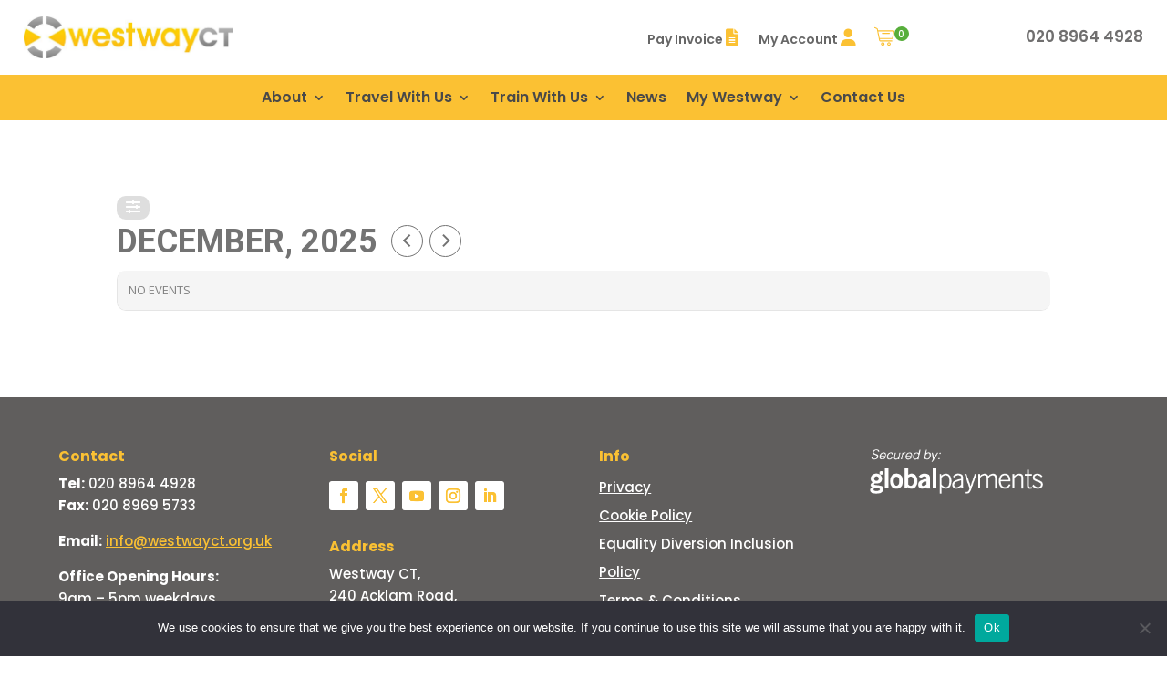

--- FILE ---
content_type: text/css
request_url: https://westwayct.org.uk/wp-content/plugins/divi-bodycommerce/includes/modules/divi-ajax-filter/styles/style.min.css?ver=1.9.3.3
body_size: 7093
content:
.cat_prefix .et_pb_contact_field_radio{padding-left:0!important}.et_pb_contact_field_radio.is-collapsible::after{cursor:pointer}.divi-radio-buttons .et_pb_contact_field_radio label{font-size:16px;text-align:left;font-weight:400;border-radius:5px;background-color:#fff;color:#2d2d2d;height:100%;-webkit-box-sizing:border-box;box-sizing:border-box;padding:14px;display:block;line-height:1.12;cursor:pointer;margin:5px 0}.divi-radio-buttons .et_pb_contact_field_radio input{position:absolute;height:100%;width:100%;left:0;z-index:-1;-webkit-appearance:none;-moz-appearance:none;appearance:none;margin:0;opacity:0}.divi-radio-buttons .et_pb_contact_field_radio input:checked+label{background-color:#0770cf;color:#fff}.divi-radio-tick_box .et_pb_contact_field_checkbox,.divi-radio-tick_box .et_pb_contact_field_radio{position:relative;padding:5px 0}.divi-radio-tick_box input{position:absolute;opacity:0;cursor:pointer;z-index:20;height:25px;width:25px}.divi-radio-tick_box label{position:relative;padding-left:35px;top:-1px}.divi-radio-tick_box .checkmark{position:absolute;top:0;left:0;height:25px;width:25px;background-color:#eee;z-index:19}.divi-radio-tick_box .checkmark:after{content:"";position:absolute;display:none;left:9px;top:5px;width:5px;height:10px;border:solid #fff;border-width:0 3px 3px 0;-webkit-transform:rotate(45deg);transform:rotate(45deg)}.divi-radio-tick_box input:checked~.checkmark:after{display:block}.divi-radio-tick_box input:checked~.checkmark{background-color:#2196f3}.divi-filer-toggle .divi-hide{display:block!important}.divi-filer-toggle .divi-filter-item{opacity:0;height:0;display:none}.visible .divi-filter-item{display:block!important;opacity:1;height:auto;-webkit-transition:all .3s ease-in-out;-o-transition:all .3s ease-in-out;transition:all .3s ease-in-out}.divi-filer-toggle .et_pb_contact_field_options_title{cursor:pointer;position:relative;padding-bottom:0}.divi-filer-toggle .et_pb_contact_field_options_title:after{font-family:ETmodules!important;position:absolute;top:50%;right:0;font-size:17px;content:"3";-webkit-transition:-webkit-transform .3s ease-in-out;transition:-webkit-transform .3s ease-in-out;-o-transition:transform .3s ease-in-out;transition:transform .3s ease-in-out;transition:transform .3s ease-in-out,-webkit-transform .3s ease-in-out;-webkit-transform:translateY(-50%);transform:translateY(-50%)}.divi-filter-item .irs-bar,.divi-filter-item .irs-from,.divi-filter-item .irs-handle,.divi-filter-item .irs-max,.divi-filter-item .irs-min,.divi-filter-item .irs-single,.divi-filter-item .irs-to{position:absolute!important}.divi-swatch .et_pb_contact_field_radio input[type=radio]{display:none}.divi-swatch .et_pb_contact_field_radio label[data-value=all]{display:block;cursor:pointer}.divi-swatch .et_pb_contact_field_radio input:checked~label[data-value=all]{display:none}.divi-swatch .et_pb_contact_field_radio label:not([data-value=all]){display:inline-block;padding:3px;border:2px solid #000;border-radius:50%;margin-right:20px;float:left;margin-bottom:20px;cursor:pointer;height:40px;width:40px}.hide_reset_btn .reset-filters{display:none!important}.divi-swatch .et_pb_contact_field_radio label:not([data-value=all]) i{display:block;width:100%;height:100%;border-radius:20px;background-position:50%;background-repeat:no-repeat;text-align:center;line-height:30px}.divi-swatch .et_pb_contact_field_radio.remove_filter{display:inline-block;float:right;margin-top:-35px;margin-bottom:0}.divi-location-fullwidth .divi-filter-container{display:grid;grid-template-columns:repeat(auto-fit,minmax(100px,1fr));-webkit-column-gap:20px;-moz-column-gap:20px;column-gap:20px;width:100%}.divi-location-fullwidth .divi-filter-item,.divi-location-fullwidth .et_pb_de_mach_search_posts_item p.et_pb_contact_field.divi-filter-item{width:100%;left:0;background-color:#fff;-webkit-box-sizing:border-box;box-sizing:border-box}.divi-location-fullwidth .inline_checkboxes .divi-filter-item{display:-ms-flexbox;display:flex}.divi-location-fullwidth .inline_checkboxes .divi-filter-item>*{-ms-flex:1 1;flex:1 1}.divi-location-fullwidth .inline_checkboxes .divi-radio-tick_box .et_pb_contact_field_radio{padding:2px 10px 2px 0}.divi-location-fullwidth .inline_checkboxes .radio-label{display:-ms-flexbox!important;display:flex!important;-ms-flex-direction:column;flex-direction:column;-ms-flex-pack:center;justify-content:center}.last-item{margin-right:0!important}.divi-loadmore{position:absolute!important;bottom:-80px;left:50%;-webkit-transform:translateX(-50%);transform:translateX(-50%)}.loadmore-enabled{padding-bottom:80px}.divi-inner-styles{display:none;position:absolute;opacity:0;height:0}.et_pb_de_mach_post_meta_item{margin-bottom:0!important}#toplevel_page_divi-engine a.toplevel_page_divi-engine.wp-has-current-submenu{background:#fff!important;font-weight:700;color:#1d0d6f!important}#adminmenu #toplevel_page_divi-engine .wp-submenu{background-color:#d2d2d2;color:#1d0d6f!important}#adminmenu #toplevel_page_divi-engine .wp-submenu a{color:#1d0d6f!important}#adminmenu #toplevel_page_divi-engine .wp-submenu a.current{font-weight:700;font-size:14px}#toplevel_page_divi-engine li.wp-first-item:after{content:"";background-color:#0af2a5!important;width:80%;height:2px;display:block;margin-bottom:10px;margin-top:10px}#toplevel_page_divi-engine{cursor:auto!important}.post-type-divi_protect #side-sortables div.postbox{display:none}.post-type-divi_protect #side-sortables #submitdiv{display:block}.divi-engine_page_divi-bodycommerce-mods .titan-framework-panel-wrap h2 a.nav-tab-active,.divi-engine_page_divi-nitro .titan-framework-panel-wrap h2 a.nav-tab-active{background:#1d0d6f;color:#fff}.divi-engine_page_divi-bodycommerce-mods .titan-framework-panel-wrap h2 a,.divi-engine_page_divi-nitro .titan-framework-panel-wrap h2 a{font-weight:600;margin-left:3px;border:none;background-color:#e4e4e4;padding:10px 20px}.divi-engine_page_divi-bodycommerce-mods .tf-heading th,.divi-engine_page_divi-nitro .tf-heading th{background-color:#1d0d6f!important}.divi-engine_page_divi-bodycommerce-mods .tf-heading th h3,.divi-engine_page_divi-bodyshop-woo-settings .tf-heading th p,.divi-engine_page_divi-nitro .tf-heading th h3{color:#fff!important;font-size:16px!important}.divi-engine_page_divi-bodycommerce-mods .titan-framework-panel-wrap h2.nav-tab-wrapper a:first-child,.divi-engine_page_divi-nitro .titan-framework-panel-wrap h2.nav-tab-wrapper a:first-child{margin-left:0}.divi-engine_page_divi-bodycommerce-mods .titan-framework-panel-wrap h2.nav-tab-wrapper a:hover,.divi-engine_page_divi-nitro .titan-framework-panel-wrap h2.nav-tab-wrapper a:hover{border:none!important}.divi-engine_page_divi-bodycommerce-mods .titan-framework-panel-wrap .submit .button:hover,.divi-engine_page_divi-nitro .titan-framework-panel-wrap .submit .button:hover{background-color:#fff;color:#1d0d6f;-webkit-transition:all .5s ease;-o-transition:all .5s ease;transition:all .5s ease}.button-primary.divi-engine_page_divi-bodycommerce-mods .titan-framework-panel-wrap .button-primary,.button-secondary.divi-engine_page_divi-nitro .titan-framework-panel-wrap .button-secondary,.divi-engine_page_divi-bodycommerce-mods .titan-framework-panel-wrap .button-secondary,.divi-engine_page_divi-bodycommerce-mods .titan-framework-panel-wrap .tf-enable .button,.divi-engine_page_divi-bodycommerce-mods .titan-framework-panel-wrap .tf-enable .button+.button-primary,.divi-engine_page_divi-nitro .titan-framework-panel-wrap .tf-enable .button+.button-primary{background:#1d0d6f;text-shadow:none;border:none;-webkit-box-shadow:none;box-shadow:none}.button-primary.divi-engine_page_divi-bodycommerce-mods .titan-framework-panel-wrap .button-primary,.button-primary.divi-engine_page_divi-nitro .titan-framework-panel-wrap .button-primary,.divi-engine_page_divi-bodycommerce-mods .titan-framework-panel-wrap .button-primary,.divi-engine_page_divi-bodycommerce-mods .titan-framework-panel-wrap .tf-enable .button,.divi-engine_page_divi-bodycommerce-mods .titan-framework-panel-wrap .tf-enable .button+.button-primary,.divi-engine_page_divi-nitro .titan-framework-panel-wrap .tf-enable .button+.button-primary{background:#0af2a5;text-shadow:none;border:none;-webkit-box-shadow:none;box-shadow:none;border-radius:0;color:#1d0d6f;font-weight:700}.divi-engine_page_divi-bodycommerce-mods .titan-framework-panel-wrap.button.button-secondary,.divi-engine_page_divi-nitro .titan-framework-panel-wrap.button.button-secondary{-webkit-box-shadow:none;box-shadow:none;border:none;background-color:#e4e4e4}.divi-engine_page_divi-bodycommerce-mods .settings_page_nitro.wp-core-ui .button-primary,.divi-engine_page_divi-bodycommerce-mods .tf-enable .button-primary,.divi-engine_page_divi-bodycommerce-mods .titan-framework-panel-wrap .button-primary,.divi-engine_page_divi-nitro .settings_page_nitro.wp-core-ui .button-primary,.divi-engine_page_divi-nitro .tf-enable .button-primary,.divi-engine_page_divi-nitro .titan-framework-panel-wrap .button-primary{background:#0af2a5;text-shadow:none;border:none;-webkit-box-shadow:none;box-shadow:none;border-radius:0;color:#1d0d6f;font-weight:700}.divi-engine_page_divi-bodycommerce-mods .settings_page_nitro .submit .button:hover,.divi-engine_page_divi-bodycommerce-mods .titan-framework-panel-wrap .submit .button:hover,.divi-engine_page_divi-nitro .settings_page_nitro .submit .button:hover,.divi-engine_page_divi-nitro .titan-framework-panel-wrap .submit .button:hover{background-color:#fff;color:#1d0d6f;-webkit-transition:all .5s ease;-o-transition:all .5s ease;transition:all .5s ease}.divi-engine_page_divi-bodycommerce-mods .titan-framework-panel-wrap .nav-tab-wrapper,.divi-engine_page_divi-bodycommerce-mods .titan-framework-panel-wrap .wrap h2.nav-tab-wrapper,.divi-engine_page_divi-bodycommerce-mods .titan-framework-panel-wrap h1.nav-tab-wrapper,.divi-engine_page_divi-nitro .titan-framework-panel-wrap .nav-tab-wrapper,.divi-engine_page_divi-nitro .titan-framework-panel-wrap .wrap h2.nav-tab-wrapper,.divi-engine_page_divi-nitro .titan-framework-panel-wrap h1.nav-tab-wrapper{border-bottom:0}.divi-engine_page_divi-bodycommerce-mods .titan-framework-panel-wrap p,.divi-engine_page_divi-nitro .titan-framework-panel-wrap p{font-style:normal}.divi-engine_page_divi-bodycommerce-mods .titan-framework-panel-wrap .tf-heading th,.divi-engine_page_divi-nitro .titan-framework-panel-wrap .tf-heading th{background-color:#1d0d6f}.divi-engine_page_divi-bodycommerce-mods .titan-framework-panel-wrap .form-table tbody:first-child tr td:first-child,.divi-engine_page_divi-bodycommerce-mods .titan-framework-panel-wrap .form-table tbody:first-child tr td:last-child,.divi-engine_page_divi-bodycommerce-mods .titan-framework-panel-wrap .form-table tbody:first-child tr th:first-child,.divi-engine_page_divi-bodycommerce-mods .titan-framework-panel-wrap .form-table tbody:first-child tr th:last-child,.divi-engine_page_divi-nitro .titan-framework-panel-wrap .form-table tbody:first-child tr td:first-child,.divi-engine_page_divi-nitro .titan-framework-panel-wrap .form-table tbody:first-child tr td:last-child,.divi-engine_page_divi-nitro .titan-framework-panel-wrap .form-table tbody:first-child tr th:first-child,.divi-engine_page_divi-nitro .titan-framework-panel-wrap .form-table tbody:first-child tr th:last-child{border:none}.divi-engine_page_divi-bodycommerce-mods .titan-framework-panel-wrap .description a,.divi-engine_page_divi-bodycommerce-mods .titan-framework-panel-wrap .explain a,.divi-engine_page_divi-bodycommerce-mods .titan-framework-panel-wrap input[type=checkbox]:checked:before,.divi-engine_page_divi-nitro .titan-framework-panel-wrap .description a,.divi-engine_page_divi-nitro .titan-framework-panel-wrap .explain a,.divi-engine_page_divi-nitro .titan-framework-panel-wrap input[type=checkbox]:checked:before{color:#1d0d6f}.divi-engine_page_divi-bodycommerce-mods .titan-framework-panel-wrap input[type=radio]:checked:before,.divi-engine_page_divi-nitro .titan-framework-panel-wrap input[type=radio]:checked:before{background:#1d0d6f}.divi-engine_page_divi-bodycommerce-mods .tf-radio-image img,.divi-engine_page_divi-nitro .tf-radio-image img{width:100%}.divi-engine_page_divi-bodycommerce-mods .tf-form-table input.regular-text,.divi-engine_page_divi-nitro .tf-form-table input.regular-text{margin:0;border-radius:4px;border:none;-webkit-box-shadow:none;box-shadow:none;background:#f1f5f9;padding:10px;font-size:14px;color:#32373c}.postbox .wp-editor-tabs .wp-switch-editor{border-radius:4px 4px 0 0;padding:10px 20px;border:none;background:#e0e5ea}.postbox .wp-editor-tabs .html-active .switch-html,.postbox .wp-editor-tabs .tmce-active .switch-tmce{background:#f5f5f5}.divi-engine_page_divi-bodycommerce-mods .tf-number .number-slider.ui-slider,.divi-engine_page_divi-nitro .tf-number .number-slider.ui-slider{-webkit-appearance:none;background-color:#f1f5f9;height:5px;width:80%;display:inline-block;position:relative;padding:0;margin:0 10px 0 0;top:-12px;border:none}.divi-engine_page_divi-bodycommerce-mods .tf-number .number-slider .ui-slider-handle,.divi-engine_page_divi-nitro .tf-number .number-slider .ui-slider-handle{border:none;background-color:#008bdb;width:17px;height:17px;border-radius:25px}.divi-engine_page_divi-bodycommerce-mods .tf-number input[type=number],.divi-engine_page_divi-nitro .tf-number input[type=number]{margin:0;border-radius:4px;border:none;-webkit-box-shadow:none;box-shadow:none;background:#f1f5f9;font-size:14px;color:#32373c}.divi-engine_page_divi-bodycommerce-mods .tf-note p.title,.divi-engine_page_divi-nitro .tf-note p.title{font-weight:300;color:#008bdb;font-size:22px}p.description{color:#a0a9b2;font-size:13px;font-style:italic}.post-type-divi_protect .meta-box-sortables .postbox .hndle.ui-sortable-handle{z-index:2;top:0;left:0;width:100%;-webkit-box-sizing:border-box;box-sizing:border-box;padding:25px 50px 25px 40px!important;margin:0!important;font-size:22px!important;font-weight:300;background-color:#6c2eb9;color:#fff}#post-body .meta-box-sortables .postbox .toggle-indicator{color:#fff}.divi-engine_page_divi-bodycommerce-mods .tf-enable .button-primary,.divi-engine_page_divi-bodycommerce-mods .tf-enable .button-secondary,.divi-engine_page_divi-nitro .tf-enable .button-primary,.divi-engine_page_divi-nitro .tf-enable .button-secondary{text-shadow:none!important;border:none;width:50%;height:35px;text-align:center;padding:6px}.divi-engine_page_divi-bodycommerce-mods .titan-framework-panel-wrap .tf-enable .button.button-secondary,.divi-engine_page_divi-nitro .titan-framework-panel-wrap .tf-enable .button.button-secondary{color:#8e969e;background-color:#f1f5f9}.divi-engine_page_divi-bodycommerce-mods .select2-container--default .select2-selection--single,.divi-engine_page_divi-nitro .select2-container--default .select2-selection--single{padding:8px 25px;border:none!important;background-color:#f1f5f9;height:40px;border-radius:4px}body.divi-engine_page_divi-bodycommerce-mods .second.tf-enable,body.divi-engine_page_divi-nitro .second.tf-enable{padding-right:0!important}.divi-engine_page_divi-bodycommerce-mods .select2-container--default .select2-selection--single .select2-selection__arrow,.divi-engine_page_divi-nitro .select2-container--default .select2-selection--single .select2-selection__arrow{top:9px}#footer-left,#toplevel_page_divi-engine2,#toplevel_page_divi-engine3{display:none}.toplevel_page_divi-engine img{width:20px;padding:0!important;position:absolute;top:50%;-webkit-transform:translateY(-50%);transform:translateY(-50%);left:8px}.toplevel_page_divi-engine .tf-heading th{background-color:#1d0d6f!important}.toplevel_page_divi-engine .tf-heading th h3{color:#fff!important;font-size:16px!important}.titan-framework-panel-wrap .form-table tbody:first-child #template_container tr td:last-child{border-left:none!important;border-right:none!important}body.divi-engine_page_divi-bodycommerce-mods .second.tf-enable .button{max-width:130px}.iris-border .iris-palette-container{position:absolute!important}body .tf-font .wp-picker-container.wp-picker-active{left:0}.select-option-item-dmach_post{display:none!important}.divi-engine_page_divi-machine-settings .postbox{padding:15px 20px}.divi-engine_page_divi-machine-settings .postbox h4.heading{margin:0;padding-bottom:10px}.divi-engine_page_divi-machine-settings .postbox .text-input{width:100%;padding:5px;margin:0}.divi-engine_page_divi-machine-settings .postbox .explain{padding-top:10px;color:gray;font-style:italic;font-size:11px;line-height:17px}.divi-engine_page_divi-machine-settings .even.first.tf-heading th{z-index:2;top:0;left:0;width:100%;-webkit-box-sizing:border-box;box-sizing:border-box;padding:25px 50px 25px 40px!important;margin:0!important;font-size:22px!important;font-weight:300;background-color:#1d0d6f!important;color:#fff;border-top:60px solid #f1f1f1!important}.divi-engine_page_divi-machine-settings .even.first.tf-heading th h3{color:#fff!important;font-size:18px}.minicart-page tr.row-2,.post-type-bodycommerce_email #side-sortables div.postbox,.product-template tr.row-1,.sale-badge tr.row-1{display:none}.post-type-bodycommerce_email #side-sortables #submitdiv{display:block}.post-type-bodycommerce_email .meta-box-sortables .postbox .hndle.ui-sortable-handle{z-index:2;top:0;left:0;width:100%;-webkit-box-sizing:border-box;box-sizing:border-box;padding:25px 50px 25px 40px!important;margin:0!important;font-size:22px!important;font-weight:300;background-color:#6c2eb9;color:#fff}.divi-engine_page_divi-machine-settings .tf-radio-image img{max-width:60px;width:60px}.shortcodetitle,.tf-note pre{display:inline-block}.tf-note pre{background-color:#f5f5f5;padding:15px 50px;border-radius:50px;position:relative;cursor:pointer;margin-left:30px}.divi-engine_page_divi-bodycommerce-mods p.description{color:#000;font-size:13px;font-style:normal}.tf-note pre:hover .hover-tooltip{display:block}.hover-tooltip{display:none;background-color:#1d0d6f;min-width:78px;color:#fff;text-align:center;border-radius:45px;padding:10px;position:absolute;z-index:1;font-size:10px;line-height:14px;-webkit-box-shadow:0 4px 15px 0 rgba(0,0,0,.08);box-shadow:0 4px 15px 0 rgba(0,0,0,.08);top:50%;margin-top:-17px;right:-100px;font-weight:400!important;font-family:-apple-system,BlinkMacSystemFont,Segoe UI,Roboto,Oxygen-Sans,Ubuntu,Cantarell,Helvetica Neue,sans-serif}.hover-tooltip:after{content:"";position:absolute;top:50%;right:99%;margin-top:-5px;border-width:5px;border-style:solid;border-color:transparent #1d0d6f transparent transparent}.no-html-output{background-color:#1d0d6f;color:#fff;padding:40px 60px}.no-html-output p{color:#fff}.products{position:relative}.dummy-notice{position:absolute;background-color:rgba(0,0,0,.6);z-index:999;width:80%;left:50%;top:50%;-webkit-transform:translate(-50%,-50%);transform:translate(-50%,-50%);padding:10px;color:#fff}.checkout .row-4 select option:last-child,option[value=enigne]{display:none!important}#form_data label{font-size:12px}#form_data .postbox{padding:15px 20px}#form_data .postbox h4.heading{margin:0;padding-bottom:10px}#form_data .postbox .text-input{width:100%;padding:5px;margin:0}#form_data .postbox .explain{padding-top:10px;color:gray;font-style:italic;font-size:11px;line-height:17px}h2.subtitle{font-size:15px;font-style:italic;font-weight:700}#wooslt_data{padding:0 10px}#wooslt_data .no_label{padding-left:0!important}#wooslt_data .form-field.inline span{display:inline;padding-left:10px}#wooslt .column-order_actions{width:50px}.tf-heading.hide{display:none!important}.divi-engine_page_divi-machine-settings .tf-radio-image #divi-bodyshop-woo_sharing_icon_stylebutton img,.divi-engine_page_divi-machine-settings .tf-radio-image #divi-bodyshop-woo_sharing_icon_styleicons img,.divi-engine_page_divi-machine-settings .tf-radio-image #divi-bodyshop-woo_sharing_icon_stylenone img{max-width:100%;width:auto;max-height:36px}.toplevel_page_divi-engine .even.first.tf-heading th{z-index:2;top:0;left:0;width:100%;-webkit-box-sizing:border-box;box-sizing:border-box;padding:25px 50px 25px 40px!important;margin:0!important;font-size:22px!important;font-weight:300;background-color:#1d0d6f!important;color:#fff;text-align:left}.et_pb_contact div input.de_text_search{-moz-border-radius:0;-webkit-border-radius:0;-webkit-appearance:none;background-color:#eee;width:100%;border-width:0;border-radius:0;color:#999;font-size:14px;padding:16px}.toplevel_page_divi-engine tr{background:#fff;border-bottom:1px solid #eee}.toplevel_page_divi-engine td,.toplevel_page_divi-engine th{padding:20px}.et_fb_db_filter_loop:before,.et_fb_de_mach_filter_posts:before,.et_fb_df_thumbnail:before,.et_fb_df_title:before{background-repeat:no-repeat;background-position:50%;content:""!important;width:20px;height:20px;margin:auto}.et_fb_db_filter_loop:after,.et_fb_de_mach_filter_posts:after,.et_fb_df_thumbnail:after,.et_fb_df_title:after{content:""!important;display:block!important;width:15px;height:20px;background-image:url(/../../images/admin-area/modules/divi-engine-grey.svg);background-repeat:no-repeat;background-position:50%;background-size:contain;position:absolute;right:7px;top:3px}.et_fb_de_mach_filter_posts:before{background-image:url(/../../images/admin-area/modules/Filter-Posts.svg)}.et_fb_db_filter_loop:before{background-image:url(/../../images/admin-area/modules/Archive-Loop.svg)}.et_fb_df_title:before{background-image:url(/../../images/admin-area/modules/Title-Text.svg)}.et_fb_df_thumbnail:before{background-image:url(/../../images/admin-area/modules/Thumbnail.svg)}.et-db #et-boc .et-l .divi-swatch .et_pb_contact_field_options_wrapper .et_pb_contact_field_options_title{margin-bottom:15px}.et-db .irs--sharp .irs-bar,.et-db .irs--square .irs-bar{width:100%;left:0}.et-db .irs--sharp .irs-handle.from,.et-db .irs--square .irs-from,.et-db .irs--square .irs-handle.from{left:0}.et-db .irs--sharp .irs-handle.to,.et-db .irs--square .irs-handle.to,.et-db .irs--square .irs-to{left:auto;right:0}.et-db .irs--sharp .irs-from{left:-2.5px}.et-db .irs--sharp .irs-to{left:auto;right:-2.5px}.et-db .irs--flat .irs-bar{width:90%;left:5%}.et-db .irs--flat .irs-handle{width:2px}.et-db .irs--flat .irs-from,.et-db .irs--flat .irs-handle.from{left:5%}.et-db .irs--flat .irs-handle.to,.et-db .irs--flat .irs-to{left:auto;right:5%}.et-db .irs--round .irs-bar{width:95%;left:2.5%}.et-db .irs--round .irs-from,.et-db .irs--round .irs-handle.from{left:0}.et-db .irs--round .irs-handle.to,.et-db .irs--round .irs-to{left:auto;right:0}.et-db .irs--big .irs-bar{width:95%;left:2.5%}.et-db .irs--big .irs-from,.et-db .irs--big .irs-handle.from{left:0}.et-db .irs--big .irs-handle.to,.et-db .irs--big .irs-to{left:auto;right:0}.et-db .irs--modern .irs-bar{width:calc(100% - 12px);left:6px}.et-db .irs--modern .irs-from,.et-db .irs--modern .irs-handle.from{left:0}.et-db .irs--modern .irs-handle.to,.et-db .irs--modern .irs-to{left:auto;right:0}#form_data .controls{display:block!important}#toplevel_page_divi-engine a.toplevel_page_divi-engine.wp-has-current-submenu{background:#fff!important;font-weight:700;color:#1d0d6f!important}#adminmenu #toplevel_page_divi-engine .wp-submenu{background-color:#d2d2d2;color:#1d0d6f!important}#adminmenu #toplevel_page_divi-engine .wp-submenu a{color:#1d0d6f!important}#adminmenu #toplevel_page_divi-engine .wp-submenu a.current{font-weight:700;font-size:14px}#toplevel_page_divi-engine li.wp-first-item:after{content:"";background-color:#0af2a5!important;width:80%;height:2px;display:block;margin-bottom:10px;margin-top:10px}#toplevel_page_divi-engine{cursor:auto!important}.post-type-divi_protect #side-sortables div.postbox{display:none}.post-type-divi_protect #side-sortables #submitdiv{display:block}.divi-engine-settings-page .titan-framework-panel-wrap h2 a.nav-tab-active{background:#5430ce!important;color:#fff}.divi-engine-settings-page .titan-framework-panel-wrap h2 a{font-weight:600;margin-left:3px;border:none;background-color:#1d0d6f;padding:10px 20px;color:#fff;margin:0!important;font-size:16px}.divi-engine-settings-page .tf-heading th{background-color:#5430ce!important}.divi-engine-settings-page .tf-heading th h3{color:#fff!important;font-size:20px!important}.divi-engine-settings-page .titan-framework-panel-wrap h2.nav-tab-wrapper a:first-child{margin-left:0}.divi-engine-settings-page .titan-framework-panel-wrap h2.nav-tab-wrapper a:hover{border:none!important}.divi-engine-settings-page .titan-framework-panel-wrap .submit .button:hover{background-color:#fff;color:#1d0d6f;-webkit-transition:all .5s ease;-o-transition:all .5s ease;transition:all .5s ease}.divi-engine-settings-page .titan-framework-panel-wrap .button-secondary,.divi-engine-settings-page .titan-framework-panel-wrap .tf-enable .button+.button-primary{background:#5430ce;text-shadow:none;border:none;-webkit-box-shadow:none;box-shadow:none}.divi-engine-settings-page .titan-framework-panel-wrap .tf-enable .button+.button-primary{background:#0af2a5;-webkit-box-shadow:none;box-shadow:none;border-color:rgba(65,64,66,0);text-shadow:none!important;border-radius:0;color:#1d0d6f;font-weight:700}.divi-engine-settings-page .titan-framework-panel-wrap.button.button-secondary{-webkit-box-shadow:none;box-shadow:none;border:none;background-color:#e4e4e4}#form_data .button-primary,.divi-engine-settings-page .settings_page_nitro.wp-core-ui .button-primary,.divi-engine-settings-page .tf-enable .button-primary,.divi-engine-settings-page .titan-framework-panel-wrap .button-primary,.settings_page_nitro.wp-core-ui .button-primary{background:#0af2a5;text-shadow:none;border-color:rgba(65,64,66,0);-webkit-box-shadow:0 0 13px 1px rgba(29,13,111,.2);box-shadow:0 0 13px 1px rgba(29,13,111,.2);border-radius:0;color:#1d0d6f;font-weight:700;border:4px solid #0af2a5;padding:0}.divi-engine-settings-page .settings_page_nitro.wp-core-ui .button-secondary,.divi-engine-settings-page .tf-enable .button-secondary,.divi-engine-settings-page .titan-framework-panel-wrap .button-secondary,.settings_page_nitro.wp-core-ui .button-secondary{background-color:#fff!important;border:4px solid #0af2a5!important;padding:0!important;font-size:0}.divi-engine-settings-page .titan-framework-panel-wrap .submit .button:hover,.divi-engine-settings-page.settings_page_nitro .submit .button:hover{background-color:#fff;color:#1d0d6f;-webkit-transition:all .5s ease;-o-transition:all .5s ease;transition:all .5s ease}.divi-engine-settings-page .titan-framework-panel-wrap .nav-tab-wrapper,.divi-engine-settings-page .titan-framework-panel-wrap .wrap h2.nav-tab-wrapper,.divi-engine-settings-page .titan-framework-panel-wrap h1.nav-tab-wrapper{border-bottom:0;background-color:#1d0d6f;padding-top:0}.divi-engine-settings-page .titan-framework-panel-wrap p{font-style:normal}.divi-engine-settings-page .titan-framework-panel-wrap .tf-heading th{background-color:#5430ce}.divi-engine-settings-page .titan-framework-panel-wrap .form-table tbody:first-child tr td:first-child,.divi-engine-settings-page .titan-framework-panel-wrap .form-table tbody:first-child tr td:last-child,.divi-engine-settings-page .titan-framework-panel-wrap .form-table tbody:first-child tr th:first-child,.divi-engine-settings-page .titan-framework-panel-wrap .form-table tbody:first-child tr th:last-child{border:none}.divi-engine-settings-page .titan-framework-panel-wrap .description a,.divi-engine-settings-page .titan-framework-panel-wrap .explain a,.divi-engine-settings-page .titan-framework-panel-wrap input[type=checkbox]:checked:before{color:#1d0d6f}.divi-engine-settings-page .titan-framework-panel-wrap input[type=radio]:checked:before{background:#5430ce}.divi-engine-settings-page .tf-radio-image img{width:100%}.divi-engine-settings-page .tf-form-table input.regular-text{margin:0;border-radius:4px;border:none;-webkit-box-shadow:none;box-shadow:none;background:#f1f5f9;padding:10px;font-size:14px;color:#32373c}.postbox .wp-editor-tabs .wp-switch-editor{border-radius:4px 4px 0 0;padding:10px 20px;border:none;background:#e0e5ea}.postbox .wp-editor-tabs .html-active .switch-html,.postbox .wp-editor-tabs .tmce-active .switch-tmce{background:#f5f5f5}.divi-engine-settings-page .tf-number .number-slider.ui-slider{-webkit-appearance:none;background-color:#f1f5f9;height:5px;width:80%;display:inline-block;position:relative;padding:0;margin:0 10px 0 0;top:-12px;border:none}.divi-engine-settings-page .tf-number .number-slider .ui-slider-handle{border:none;background-color:#1d0d6f;width:17px;height:17px;border-radius:25px}.divi-engine-settings-page .tf-number input[type=number]{margin:0;border-radius:4px;border:none;-webkit-box-shadow:none;box-shadow:none;background:#f1f5f9;font-size:14px;color:#32373c}.divi-engine-settings-page .tf-note p.title{font-weight:300;color:#008bdb;font-size:22px}p.description{color:#666;font-size:16px!important}.titan-framework-panel-wrap .form-table td,.titan-framework-panel-wrap .form-table th{padding:20px}.post-type-divi_protect .meta-box-sortables .postbox .hndle.ui-sortable-handle{z-index:2;top:0;left:0;width:100%;box-sizing:border-box;-moz-box-sizing:border-box;-webkit-box-sizing:border-box;padding:25px 50px 25px 40px!important;margin:0!important;font-size:22px!important;font-weight:300;background-color:#6c2eb9;color:#fff}#post-body .meta-box-sortables .postbox .toggle-indicator{color:#fff}.divi-engine-settings-page .tf-enable .button-primary,.divi-engine-settings-page .tf-enable .button-secondary,.settings_page_nitro.wp-core-ui .button-primary{text-shadow:none!important;border:none;height:35px;text-align:center;padding:5px;width:auto;min-width:120px}.divi-engine-settings-page .titan-framework-panel-wrap .tf-enable .button.button-secondary{color:#8e969e;background-color:#f1f5f9}.divi-engine-settings-page .select2-container--default .select2-selection--single{padding:8px 25px;border:none!important;background-color:#f1f5f9;height:40px;border-radius:4px}body.divi-engine-settings-page .second.tf-enable{padding-right:0!important}.divi-engine-settings-page .select2-container--default .select2-selection--single .select2-selection__arrow{top:9px}#footer-left,#toplevel_page_divi-engine2,#toplevel_page_divi-engine3{display:none}.toplevel_page_divi-engine img{width:20px;padding:0!important;position:absolute;top:50%;-webkit-transform:translateY(-50%);transform:translateY(-50%);left:8px}.toplevel_page_divi-engine .tf-heading th{background-color:#5430ce!important;text-align:left;padding:10px 20px}.toplevel_page_divi-engine .tf-heading th h3{color:#fff!important;font-size:20px!important;margin:0;font-weight:600;line-height:1.4}.titan-framework-panel-wrap .form-table tbody:first-child #template_container tr td:last-child{border-left:none!important;border-right:none!important}body.divi-engine_page_divi-bodycommerce-mods .second.tf-enable .button{max-width:130px}.nitro_videos{-webkit-box-shadow:0 0 13px 1px rgba(29,13,111,.2);box-shadow:0 0 13px 1px rgba(29,13,111,.2)}.minify_page_text{color:#666;font-size:16px!important}.settings_page_nitro .wrap,.titan-framework-panel-wrap{font-family:Roboto,Helvetica,Arial,Lucida,sans-serif}.topnotice{border-radius:8px 8px 8px 8px;overflow:hidden;z-index:10;-webkit-box-shadow:0 2px 18px 0 rgba(0,0,0,.3);box-shadow:0 2px 18px 0 rgba(0,0,0,.3);background-color:#fff;margin:60px 60px 60px 0;padding:40px;color:#1d0d6f;font-size:18px}.settings_page_nitro .wrap h2{background-color:#5430ce!important;color:#fff;padding:20px 15px;margin:0;font-weight:600;line-height:1.4;font-size:20px;margin-bottom:10px}.divi-engine-settings-page .description .button,.divi-engine-settings-page .titan-framework-panel-wrap .submit button,.settings_page_nitro.wp-core-ui .button,.topnotice .button{background:#0af2a5;color:#1d0d6f;font-size:16px;padding:6px 20px!important;-webkit-box-shadow:0 0 13px 1px rgba(29,13,111,.2)!important;box-shadow:0 0 13px 1px rgba(29,13,111,.2)!important;border-radius:40px!important;margin-right:10px;border:none}.settings_page_nitro.wp-core-ui .button,.topnotice .button{border:none!important}.settings_page_nitro.wp-core-ui .button#submit{padding:6px 20px!important;height:auto}.titan-framework-panel-wrap .submit button.button-secondary{border-color:#1d0d6f!important;color:#1d0d6f;-webkit-box-shadow:none!important;box-shadow:none!important;margin-right:0;border:2px solid #1d0d6f!important;font-size:15px!important;padding:6px 20px!important}.tf-enable .button:first-of-type:not(.button-primary){border:4px solid #efefef!important}.tf-enable .button:nth-of-type(2):not(.button-secondary){border:4px solid #efefef!important;background-color:#efefef!important;padding:0}.toplevel_page_divi-engine .nav-tab-wrapper{display:none}.topnotice a{color:#1d0d6f}#form_data .button-primary,.tf-ajax-button .button,.tf-custom .button{padding:8px 30px!important;border-radius:71px!important;font-size:16px!important;border:none!important}.divi-engine-settings-page .tf-radio-image #divi-bodyshop-woo_sharing_icon_stylebutton img,.divi-engine-settings-page .tf-radio-image #divi-bodyshop-woo_sharing_icon_styleicons img,.divi-engine-settings-page .tf-radio-image #divi-bodyshop-woo_sharing_icon_stylenone img{max-width:100%;width:auto;max-height:36px}.divi-engine-settings-page .tf-radio-image #divi-bodyshop-woo_pagination_stylep1 img,.divi-engine-settings-page .tf-radio-image #divi-bodyshop-woo_pagination_stylep10 img,.divi-engine-settings-page .tf-radio-image #divi-bodyshop-woo_pagination_stylep11 img,.divi-engine-settings-page .tf-radio-image #divi-bodyshop-woo_pagination_stylep2 img,.divi-engine-settings-page .tf-radio-image #divi-bodyshop-woo_pagination_stylep3 img,.divi-engine-settings-page .tf-radio-image #divi-bodyshop-woo_pagination_stylep4 img,.divi-engine-settings-page .tf-radio-image #divi-bodyshop-woo_pagination_stylep5 img,.divi-engine-settings-page .tf-radio-image #divi-bodyshop-woo_pagination_stylep6 img,.divi-engine-settings-page .tf-radio-image #divi-bodyshop-woo_pagination_stylep7 img,.divi-engine-settings-page .tf-radio-image #divi-bodyshop-woo_pagination_stylep8 img,.divi-engine-settings-page .tf-radio-image #divi-bodyshop-woo_pagination_stylep9 img{max-width:220px;width:220px}.divi-engine-settings-page .tf-radio-image img{max-width:60px;width:60px}#form_data label{font-size:12px}#form_data .postbox{padding:15px 20px}#form_data .postbox h4.heading{margin:0;padding-bottom:10px}#form_data .postbox .text-input{width:100%;padding:5px;margin:0}#form_data .postbox .explain{padding-top:10px;color:gray;font-style:italic;font-size:11px;line-height:17px}h2.subtitle{font-size:15px;font-style:italic;font-weight:700}.et_pb_de_nitro_defer_video:before{content:"q"!important}.et_pb_de_nitro_defer_video{background-color:rgba(10,242,165,.28)!important}.divi-engine-settings-page .postbox{padding:15px 20px}.divi-engine-settings-page .postbox h4.heading{margin:0;padding-bottom:10px}.divi-engine-settings-page .postbox .text-input{width:100%;padding:5px;margin:0}.divi-engine-settings-page .postbox .explain{padding-top:10px;color:gray;font-style:italic;font-size:11px;line-height:17px}#wooslt_data{padding:0 10px}#wooslt_data .no_label{padding-left:0!important}#wooslt_data .form-field.inline span{display:inline;padding-left:10px}#wooslt .column-order_actions{width:50px}.et_pb_de_mach_thumbnail img{height:100%}.et_pb_de_mach_search_posts_item{text-align:left}.divi-filter-archive-loop .et_animated{opacity:1}body{overflow-x:hidden}.show_reset_always .reset-filters{display:inline-block!important}.limit_filter_cont{overflow:hidden}.limit_filter_text{display:table;position:relative;cursor:pointer}.limit_filter_text:after{content:"3";font-family:ETmodules!important;font-size:15px;text-align:center;position:absolute;display:block!important;right:-22px;-webkit-transition:all .3s;-o-transition:all .3s;transition:all .3s;top:0}.limit_show_all .limit_filter_text:after{-webkit-transform:rotate(180deg);transform:rotate(180deg)}.showless{display:none}.limit_show_all .et_pb_contact_field_options_list{max-height:100%!important}.limit_show_all .showless{display:table}.limit_show_all .showmore{display:none}.divi-filter-item span.et_pb_contact_field_radio.empty,.divi-swatch .radio-count{display:none!important}.divi-swatch .divi-filter-item span.et_pb_contact_field_radio.empty .radio-label i{opacity:.5}.divi-filter-item.show-empty span.et_pb_contact_field_radio.empty{display:block!important}.attribute_swatch_filter .radio-count{display:none!important}.inline_checkboxes .et_pb_contact_field_radio{display:inline-block!important}.et_pb_de_mach_thumbnail .et_shop_image{display:-ms-inline-flexbox;display:inline-flex;width:100%;height:100%}.side_by_side_btns #divi_filter_button,.side_by_side_btns .button_container{display:inline-block}.bc-link-whole-grid-card{cursor:pointer}.divi-filter-pagination ul.page-numbers{display:-ms-flexbox;display:flex;list-style:none;-ms-flex-pack:center;justify-content:center;padding:0}.divi-filter-item span.et_pb_contact_field_radio .radio-count{position:absolute!important;right:10px;top:0;margin:0;background:0 0!important}.divi-filter-pagination ul.page-numbers li{border:1px solid #d3ced2;border-left-width:0}.divi-filter-pagination ul.page-numbers li:first-child{border-left-width:1px}.divi-filter-pagination ul.page-numbers li a,.divi-filter-pagination ul.page-numbers li span{margin:0;text-decoration:none;line-height:1;font-size:1em;font-weight:400;padding:.5em;min-width:1em;display:block}.divi-filter-pagination ul.page-numbers li span.current{background:#ebe9eb;color:#8a7e88}.divi-filter-result-count.result_count_right{float:right}.divi-filter-result-count.result_count_left{float:left}.divi-filter-pagination.result_count_left{float:right}.divi-filter-pagination.result_count_right{float:left}.dmach-loadmore.result_count_left{float:right}.dmach-loadmore.result_count_left,.dmach-loadmore.result_count_right{display:inline-block;position:relative!important;left:auto;-webkit-transform:none;transform:none;bottom:auto}.dmach-loadmore.result_count_right{float:left}.mobile_toggle_left #divi_filter,.mobile_toggle_right #divi_filter{position:absolute!important;width:calc(100vw - 48px);-webkit-transition:all .3s;-o-transition:all .3s;transition:all .3s;padding:20px;border:1px solid #f0f0f0;border-radius:5px;background:#fff}.mobile_toggle_left .mobile_toggle_trigger,.mobile_toggle_right .mobile_toggle_trigger{position:absolute;width:48px;height:48px;display:block;top:0;background:#fff;border:1px solid #f0f0f0}#divi_filter .mobile_toggle_trigger:after{content:"f";font-family:ETmodules!important;font-size:32px;text-align:center;width:48px;position:absolute;line-height:48px;display:block!important}.mobile_toggle_left #divi_filter{margin-left:calc(50% - 50vw);left:calc(-100vw + 48px)}.mobile_toggle_right #divi_filter{margin-right:calc(50% - 50vw);right:calc(-100vw + 48px)}.mobile_toggle_left #divi_filter.toggle_open{left:0}.mobile_toggle_right #divi_filter.toggle_open{right:0}.mobile_toggle_left .mobile_toggle_trigger{right:-48px}.mobile_toggle_right .mobile_toggle_trigger{left:-48px}.align_reset_left{text-align:left}.align_reset_right{text-align:right}@media (min-width:768px){.mobile_toggle_left #divi_filter,.mobile_toggle_right #divi_filter{position:relative!important;left:auto;right:auto;margin-left:auto;margin-right:auto;width:auto;padding:initial;border:none}.mobile_toggle_left .mobile_toggle_trigger,.mobile_toggle_right .mobile_toggle_trigger{display:none}}.et_pb_contact_field_radio{position:relative}.et_pb_contact_field_radio.is-collapsible:after{font-size:20px;content:"3";font-family:ETmodules!important;top:50%;-webkit-transform:translateY(-50%);transform:translateY(-50%);position:absolute;right:0;z-index:9999}.et_pb_contact_field_radio.is-collapsible.open:after{-webkit-transform:translateY(-50%) rotate(180deg);transform:translateY(-50%) rotate(180deg)}.filter-param-item .remove-filter{cursor:pointer;width:20px;height:20px;position:absolute;right:7px;top:50%;-webkit-transform:translateY(-50%);transform:translateY(-50%)}#divi_filter span.et_pb_contact_field_options_title{display:block!important}#divi_filter .hide_title span.et_pb_contact_field_options_title,#divi_filter span.et_pb_contact_field_options_title.divi-hide{display:none!important}.filter-param-item .remove-filter:after{font-size:20px;content:"M";font-family:ETmodules!important;top:50%;left:50%;-webkit-transform:translate(-50%,-50%);transform:translate(-50%,-50%);position:absolute}.filter-param-item{display:inline-block;padding:10px 30px 10px 10px;margin-top:10px;margin-bottom:10px;position:relative;margin-right:20px;border:1px solid}.filter-param-item:last-of-type{margin-right:0}p.filter-param-item:not(.has-background):last-of-type{padding:10px 35px 10px 10px}.divi-swatch .et_pb_contact_field_radio input[type=checkbox],.divi-swatch .et_pb_contact_field_radio input[type=radio]{display:none}.divi-swatch .et_pb_contact_field_radio label[data-value=all]{display:block;cursor:pointer}.divi-swatch .et_pb_contact_field_radio input:checked~label[data-value=all]{display:none}.divi-swatch .et_pb_contact_field_radio label:not([data-value=all]){display:inline-block;padding:3px;border:2px solid #000;border-radius:24px;margin-right:20px;float:left;margin-bottom:20px;cursor:pointer}.hide_reset_btn .reset-filters{display:none!important}.divi-swatch .et_pb_contact_field_radio label:not([data-value=all]) i{display:block;width:100%;height:100%;border-radius:20px;background-position:50%;background-repeat:no-repeat;text-align:center;line-height:30px}.divi-swatch .et_pb_contact_field_radio.remove_filter{display:inline-block;float:right;margin-top:-35px;margin-bottom:0}.et-db #et-boc .et-l .divi-swatch .et_pb_contact_field_options_wrapper .et_pb_contact_field_options_title{margin-bottom:15px}.divi-filter-containter{display:inline-block;width:100%}.divi-filter-item .irs-bar,.divi-filter-item .irs-from,.divi-filter-item .irs-handle,.divi-filter-item .irs-max,.divi-filter-item .irs-min,.divi-filter-item .irs-single,.divi-filter-item .irs-to{position:absolute!important}.divi-location-fullwidth .inline_checkboxes .divi-filter-item{display:-ms-flexbox;display:flex}.divi-location-fullwidth .inline_checkboxes .divi-filter-item>*{-ms-flex:1 1;flex:1 1}.divi-location-fullwidth .inline_checkboxes .divi-radio-tick_box .et_pb_contact_field_radio{padding:2px 10px 2px 0}.divi-location-fullwidth .inline_checkboxes .radio-label{display:-ms-flexbox!important;display:flex!important;-ms-flex-direction:column;flex-direction:column;-ms-flex-pack:center;justify-content:center}.last-item{margin-right:0!important}.divi-loadmore{position:absolute!important;bottom:-80px;left:50%;-webkit-transform:translateX(-50%);transform:translateX(-50%)}.loadmore-enabled{padding-bottom:80px}.divi-inner-styles{display:none;position:absolute;opacity:0;height:0}.et_pb_de_mach_post_meta_item{margin-bottom:0!important}#dmach_orderby .et_pb_contact_field{padding-left:0!important}.inline_meta_items .et_pb_de_mach_post_meta_item,.inline_meta_items a.et_pb_button.meta_button{display:inline-block}.grid-layout-grid .filtered-posts{grid-auto-rows:inherit!important}.same-height-cards .grid-col .grid-item-cont>.divi-link-whole-grid-card,.same-height-cards .grid-col .grid-item-cont>.divi-link-whole-grid-card>.et_pb_column,.same-height-cards .grid-col .grid-item-cont>.divi-link-whole-grid-card>.et_pb_column>.et_pb_row:only-child,.same-height-cards .grid-col .grid-item-cont>.divi-link-whole-grid-card>.et_pb_row:only-child,.same-height-cards .grid-col .grid-item-cont>.divi-link-whole-grid-card>.et_pb_section,.same-height-cards .grid-col .grid-item-cont>.et_pb_column,.same-height-cards .grid-col .grid-item-cont>.et_pb_column>.et_pb_row:only-child,.same-height-cards .grid-col .grid-item-cont>.et_pb_row:only-child,.same-height-cards .grid-col .grid-item-cont>.et_pb_section,.same-height-cards .grid-col>div{height:100%}.et_pb_de_mach_orderby{max-width:200px}.divi-machine-loop p:empty,.select-option-item-dmach_post{display:none!important}.no-results-layout .et_pb_section{width:100%!important;margin-right:0!important}.divi-filter-archive-loop{float:none;width:100%;display:block;margin-bottom:2.75%}.dmach_filter_count{position:absolute;right:0}.divi-machine-loop{float:left}.filtered-posts-loading{position:absolute;width:100%;height:100%;pointer-events:none}.filtered-posts-cont{width:100%;position:relative}.ajax-loading{position:absolute;width:100%;height:100%;z-index:99999;background-color:hsla(0,0%,100%,.7)}.load-1 .line:last-child{-webkit-animation:loadingA 1.5s 1s infinite;animation:loadingA 1.5s 1s infinite}.load-1 .line:nth-last-child(2){-webkit-animation:loadingA 1.5s .5s infinite;animation:loadingA 1.5s .5s infinite}.load-1 .line:nth-last-child(3){-webkit-animation:loadingA 1.5s 0s infinite;animation:loadingA 1.5s 0s infinite}.load-2 .line:last-child{-webkit-animation:loadingB 1.5s 1s infinite;animation:loadingB 1.5s 1s infinite}.load-2 .line:nth-last-child(2){-webkit-animation:loadingB 1.5s .5s infinite;animation:loadingB 1.5s .5s infinite}.load-2 .line:nth-last-child(3){-webkit-animation:loadingB 1.5s 0s infinite;animation:loadingB 1.5s 0s infinite}.load-3 .line:last-child{-webkit-animation:loadingC .6s .1s linear infinite;animation:loadingC .6s .1s linear infinite}.load-3 .line:nth-last-child(2){-webkit-animation:loadingC .6s .2s linear infinite;animation:loadingC .6s .2s linear infinite}.load-3 .line:nth-last-child(3){-webkit-animation:loadingC .6s .3s linear infinite;animation:loadingC .6s .3s linear infinite}.load-1 .spinner,.load-2 .spinner,.load-3 .spinner,.load-4 .lines,.load-4 .spinner,.load-5 .lines,.load-5 .spinner,.load-6 .lines,.load-6 .spinner{display:none}.load-4 .donut-cont,.load-5 .donutmulti-cont,.load-6 .ripple-cont{display:block}.lines,.spinner{top:150px;position:relative;width:45px;height:45px;margin:0 auto}.line{display:inline-block;width:10px;height:10px;border-radius:15px;background-color:#4b9cdb;margin:0 2px}.donut{width:2rem;height:2rem;margin:2rem;border-radius:50%;border:.3rem solid rgba(151,159,208,.3);border-top-color:#979fd0;-webkit-animation:1.5s spin infinite linear;animation:1.5s spin infinite linear}.donut.multi{border-bottom-color:#979fd0}.ripple{width:2rem;height:2rem;margin:2rem;border-radius:50%;border:.3rem solid #979fd0;-webkit-transform:translate(50%);transform:translate(50%);-webkit-animation:1s ripple ease-out infinite;animation:1s ripple ease-out infinite}@-webkit-keyframes ripple{0%{-webkit-transform:scale(0);transform:scale(0);opacity:1}to{-webkit-transform:scale(1);transform:scale(1);opacity:0}}@keyframes ripple{0%{-webkit-transform:scale(0);transform:scale(0);opacity:1}to{-webkit-transform:scale(1);transform:scale(1);opacity:0}}@-webkit-keyframes spin{to{-webkit-transform:rotate(1turn);transform:rotate(1turn)}}@keyframes spin{to{-webkit-transform:rotate(1turn);transform:rotate(1turn)}}@-webkit-keyframes loadingA{0%{height:15px}50%{height:35px}to{height:15px}}@keyframes loadingA{0%{height:15px}50%{height:35px}to{height:15px}}@-webkit-keyframes loadingB{0%{width:15px}50%{width:35px}to{width:15px}}@keyframes loadingB{0%{width:15px}50%{width:35px}to{width:15px}}@-webkit-keyframes loadingC{0%{-webkit-transform:translate(0);transform:translate(0)}50%{-webkit-transform:translateY(15px);transform:translateY(15px)}to{-webkit-transform:translate(0);transform:translate(0)}}@keyframes loadingC{0%{-webkit-transform:translate(0);transform:translate(0)}50%{-webkit-transform:translateY(15px);transform:translateY(15px)}to{-webkit-transform:translate(0);transform:translate(0)}}.divi-filter-item{position:relative;padding:0}.divi-radio-tick_box .et_pb_contact_field_radio{display:block;position:relative;padding:5px 0}.divi-radio-tick_box input{position:absolute!important;opacity:0;cursor:pointer;z-index:20;height:25px;width:25px;top:0;left:0}.divi-radio-tick_box .checkmark,.et-db #et-boc .et-l .et_pb_contact_field .checkmark{position:absolute;top:0;left:0;height:25px;width:25px;background-color:#eee;z-index:19}.divi-radio-tick_box label{position:relative;padding-left:35px;top:-1px;display:block}.divi-radio-tick_box input:checked~.checkmark{background-color:#2196f3}.divi-radio-tick_box .checkmark:after{content:"";position:absolute;display:none}.divi-radio-tick_box input:checked~.checkmark:after{display:block}.divi-radio-tick_box .checkmark:after{left:9px;top:5px;width:5px;height:10px;border:solid #fff;border-width:0 3px 3px 0;-webkit-transform:rotate(45deg);transform:rotate(45deg)}.divi-radio-buttons .et_pb_contact_field_radio label{font-size:16px;text-align:left;font-weight:400;border-radius:5px;background-color:#fff;color:#2d2d2d;height:100%;-webkit-box-sizing:border-box;box-sizing:border-box;padding:14px;display:block;line-height:1.12;cursor:pointer;margin:5px 0}.divi-radio-buttons .et_pb_contact_field_radio input{position:absolute;height:100%;width:100%;left:0;z-index:-1;-webkit-appearance:none;-moz-appearance:none;appearance:none;margin:0;opacity:0}.divi-radio-buttons .et_pb_contact_field_radio input:checked+label{background-color:#0770cf;color:#fff}.divi-location-fullwidth .divi-filter-containter{display:grid;grid-template-columns:repeat(auto-fit,minmax(100px,1fr));-webkit-column-gap:20px;-moz-column-gap:20px;column-gap:20px;width:100%}.divi-location-fullwidth .divi-filter-item,.divi-location-fullwidth .et_pb_de_mach_search_posts_item p.et_pb_contact_field.divi-filter-item{width:100%;left:0;background-color:#fff;z-index:99999;-webkit-box-sizing:border-box;box-sizing:border-box}.divi-hide{display:none!important}.divi-filer-toggle .divi-hide{display:block!important}.divi-filer-toggle .divi-filter-item{opacity:0;height:0;display:none}.visible .divi-filter-item{display:block!important;opacity:1;height:auto;-webkit-transition:all .3s ease-in-out;-o-transition:all .3s ease-in-out;transition:all .3s ease-in-out}.divi-filer-toggle .et_pb_contact_field_options_title{cursor:pointer;position:relative;padding-bottom:0}.divi-filer-toggle .et_pb_contact_field_options_title:after{font-family:ETmodules!important;position:absolute;top:50%;right:0;font-size:17px;content:"3";-webkit-transition:-webkit-transform .3s ease-in-out;transition:-webkit-transform .3s ease-in-out;-o-transition:transform .3s ease-in-out;transition:transform .3s ease-in-out;transition:transform .3s ease-in-out,-webkit-transform .3s ease-in-out;-webkit-transform:translateY(-50%);transform:translateY(-50%)}.visible .et_pb_contact_field_options_title:after{-webkit-transform:translateY(-50%) rotate(180deg);transform:translateY(-50%) rotate(180deg)}.et-db #et-boc .et-l .et_pb_contact_field[data-type=select]:after{right:30px}.divi-machine-loop>div{float:left;max-width:100%}.divi-icon{display:inline-block;left:0;top:0;font-family:ETmodules;font-size:16px;border-radius:100%;text-align:center;padding:0 5px}.divi-icon div{display:-ms-flexbox;display:flex;-ms-flex-pack:center;justify-content:center;-ms-flex-align:center;align-items:center}.et_pb_de_mach_filter_posts.et_pb_button_alignment_center{text-align:center}.et_pb_de_mach_filter_posts.et_pb_button_alignment_right{text-align:right}.divi-filter-loop-container>:not(.no-results-layout),.filtered-posts>:not(.no-results-layout){display:grid;grid-gap:25px;list-style:none}.divi-filter-loop-container>:not(.no-results-layout):before,.filtered-posts>:not(.no-results-layout):before{display:none!important}.secondary-image{position:absolute;z-index:10;left:0;top:0;opacity:0!important;-webkit-transition:all .3s ease-in-out;-o-transition:all .3s ease-in-out;transition:all .3s ease-in-out}.flip-image-thumbnail:hover .secondary-image{opacity:1!important}.divi-filter-loop-container li.product{width:100%!important}.et_pb_gutters4 .filtered-posts>:not(.no-results-layout){grid-gap:40px}.et_pb_gutters3 .filtered-posts>:not(.no-results-layout){grid-gap:25px}.et_pb_gutters2 .filtered-posts>:not(.no-results-layout){grid-gap:10px}.et_pb_gutters1 .filtered-posts>:not(.no-results-layout){grid-gap:0}.divi-filter-archive-loop ul.products,.filtered-posts-cont .divi-filter-archive-loop .col-mob-1>:not(.no-results-layout){grid-template-columns:repeat(1,minmax(0,1fr))}.filtered-posts-cont .divi-filter-archive-loop .col-mob-2>:not(.no-results-layout){grid-template-columns:repeat(2,minmax(0,1fr))}.filtered-posts-cont .divi-filter-archive-loop .col-mob-3>:not(.no-results-layout){grid-template-columns:repeat(3,minmax(0,1fr))}.filtered-posts-cont .divi-filter-archive-loop .col-mob-4>:not(.no-results-layout){grid-template-columns:repeat(4,minmax(0,1fr))}.filtered-posts-cont .divi-filter-archive-loop .col-mob-5>:not(.no-results-layout){grid-template-columns:repeat(5,minmax(0,1fr))}.filtered-posts-cont .divi-filter-archive-loop .col-mob-6>:not(.no-results-layout){grid-template-columns:repeat(6,minmax(0,1fr))}body.woocommerce .divi-filter-archive-loop .divi-filter-loop-container ul.products li.product{width:100%!important;margin:0!important}.filter-param-tags{display:block;width:100%;clear:both}.mobile_toggle_trigger.et_pb_button{display:none}@media (min-width:768px){body .filtered-posts-cont .divi-filter-archive-loop ul.products{grid-template-columns:repeat(2,minmax(0,1fr))}body .filtered-posts-cont .divi-filter-archive-loop .col-tab-6>:not(.no-results-layout){grid-template-columns:repeat(6,minmax(0,1fr))}body .filtered-posts-cont .divi-filter-archive-loop .col-tab-5>:not(.no-results-layout){grid-template-columns:repeat(5,minmax(0,1fr))}body .filtered-posts-cont .divi-filter-archive-loop .col-tab-4>:not(.no-results-layout){grid-template-columns:repeat(4,minmax(0,1fr))}body .filtered-posts-cont .divi-filter-archive-loop .col-tab-3>:not(.no-results-layout){grid-template-columns:repeat(3,minmax(0,1fr))}body .filtered-posts-cont .divi-filter-archive-loop .col-tab-2>:not(.no-results-layout){grid-template-columns:repeat(2,minmax(0,1fr))}}@media (min-width:1080px){body .et_pb_section .filtered-posts-cont .divi-filter-archive-loop .col-desk-6>:not(.no-results-layout),body.woocommerce .divi-filter-archive-loop ul.products.columns-6{grid-template-columns:repeat(6,minmax(0,1fr))}body .et_pb_section .filtered-posts-cont .divi-filter-archive-loop .col-desk-5>:not(.no-results-layout),body.woocommerce .divi-filter-archive-loop ul.products.columns-5{grid-template-columns:repeat(5,minmax(0,1fr))}body .et_pb_section .filtered-posts-cont .divi-filter-archive-loop .col-desk-4>:not(.no-results-layout),body.woocommerce .divi-filter-archive-loop ul.products.columns-4{grid-template-columns:repeat(4,minmax(0,1fr))}body .et_pb_section .filtered-posts-cont .divi-filter-archive-loop .col-desk-3>:not(.no-results-layout),body.woocommerce .divi-filter-archive-loop ul.products.columns-3{grid-template-columns:repeat(3,minmax(0,1fr))}body .et_pb_section .filtered-posts-cont .divi-filter-archive-loop .col-desk-2>:not(.no-results-layout),body.woocommerce .divi-filter-archive-loop ul.products.columns-2{grid-template-columns:repeat(2,minmax(0,1fr))}body .et_pb_section .filtered-posts-cont .divi-filter-archive-loop .col-desk-1>:not(.no-results-layout),body.woocommerce .divi-filter-archive-loop ul.products.columns-1{grid-template-columns:repeat(1,minmax(0,1fr))}}.divi-filter-archive-loop.no-results-layout ul{grid-template-columns:repeat(1,minmax(0,1fr))!important}.et_fb_db_filter_loop:before,.et_fb_de_mach_filter_posts:before,.et_fb_df_thumbnail:before,.et_fb_df_title:before{background-repeat:no-repeat;background-position:50%;content:""!important;width:20px;height:20px;margin:auto}.et_fb_db_filter_loop:after,.et_fb_de_mach_filter_posts:after,.et_fb_df_thumbnail:after,.et_fb_df_title:after{content:""!important;display:block!important;width:15px;height:20px;background-image:url(/media/divi-engine-grey.svg);background-repeat:no-repeat;background-position:50%;background-size:contain;position:absolute;right:7px;top:3px}.et_fb_de_mach_filter_posts:before{background-image:url(/media/Filter-Posts.svg)}.et_fb_db_filter_loop:before{background-image:url(/media/Archive-Loop.svg)}.et_fb_df_title:before{background-image:url(/media/Title-Text.svg)}.et_fb_df_thumbnail:before{background-image:url(/media/Thumbnail.svg)}.divi-filer-toggle-mob.individual-toggle .et_pb_contact_field_options_title:after{display:block}.divi-filer-toggle-mob .et_pb_contact_field_options_title:after{display:none}@media (max-width:768px){.divi-location-fullwidth .inline_checkboxes .divi-filter-item,.inline_checkboxes .divi-filter-item>form{display:block!important}.mobile_toggle_trigger.et_pb_button{display:initial}.toggle_mobile #divi_filter{display:none;padding-top:25px}.divi-filer-toggle-mob .divi-hide{display:block!important}.divi-filer-toggle-mob .divi-filter-item,.divi-filer-toggle-mob .limit_filter_text{opacity:0;height:0;display:none}.divi-filer-toggle-mob .et_pb_contact_field_options_title{cursor:pointer;position:relative;padding-bottom:0}.divi-filer-toggle-mob .et_pb_contact_field_options_title:after{font-family:ETmodules!important;position:absolute;top:50%;right:0;font-size:17px;content:"3";-webkit-transition:-webkit-transform .3s ease-in-out;transition:-webkit-transform .3s ease-in-out;-o-transition:transform .3s ease-in-out;transition:transform .3s ease-in-out;transition:transform .3s ease-in-out,-webkit-transform .3s ease-in-out;-webkit-transform:translateY(-50%);transform:translateY(-50%)}.visible .divi-filter-item{display:block!important;opacity:1;height:auto;-webkit-transition:all .3s ease-in-out;-o-transition:all .3s ease-in-out;transition:all .3s ease-in-out}.visible:not(.limit_show_all) .showmore{display:table;opacity:1;height:auto}.divi-filer-toggle-mob .et_pb_contact_field_options_title:after{display:block!important}}

--- FILE ---
content_type: text/css
request_url: https://westwayct.org.uk/wp-content/themes/Your-Generated-Divi-child-theme-template-by-DiviCake-11/style.css?ver=4.27.4
body_size: -100
content:
/*======================================
Theme Name: Westway
Theme URI: https://divicake.com/
Description: Child theme by Midas Creative
Version: 1.0
Author: Midas Creative
Author URI: https://midascreative.co.uk
Template: Divi
======================================*/


/* You can add your own CSS styles here. Use !important to overwrite styles if needed. */



--- FILE ---
content_type: application/javascript
request_url: https://westwayct.org.uk/wp-content/plugins/divi-bodycommerce/scripts/frontend-general.min.js?ver=6.5.4.2
body_size: 1696
content:
jQuery(document).ready(function (t) { t(document).on("touchstart click", ".expand-readmore", function (e) { e.preventDefault(), t(this).closest(".et_pb_module").addClass("visible-readmore") }), t(document).on("touchstart click", ".reset_variations", function (e) { t(".variable-items-wrapper").each(function (e, o) { t(this).find("li").removeClass("active"), t(this).find("li").removeClass("active-variation") }) }), t(document.body).on("click", ".bc-link-whole-grid-card", function (e) { if (!t(e.target).hasClass("ajax_add_to_cart")) { var o = t(this).data("link-url"); window.location.href = o } }), t(document.body).on("removed_from_cart", function () { t("[name='update_cart']").removeAttr("disabled"), t("[name='update_cart']").trigger("click") }), t(document.body).on("removed_from_cart", function () { t("body").removeClass("slidein-minicart-active") }), t(".menu-item .shop-cart").length && (t(".menu-item .shop-cart").closest(".menu-item").addClass("opacityfull"), t(".menu-item .shop-cart").closest(".et_pb_section").addClass("section_with_cart")), t(document).on("touchstart click", ".bodycommerce-minicart .close", function (e) { t("body").removeClass("slidein-minicart-active"), t(".bodycommerce-minicart").removeClass("active"), t("body").removeClass("minicart-active") }), t(".et_pb_db_checkout_coupon").length && t(".woocommerce-form-coupon-toggle").hide(), jQuery(document.body).on("checkout_error", function () { if (t(".bc-checkout-notices").length) { var e = jQuery(".woocommerce-NoticeGroup").html(); t(".bc-checkout-notices").append(e), setTimeout(function () { jQuery(".woocommerce-NoticeGroup").remove() }, 250) } }), jQuery(document.body).on("update_checkout", function () { if (t(".et_pb_db_checkout_coupon").length) if (t(".bc-coupon-message").remove(), t(".woocommerce-error").length) { t(".woocommerce-error").hide(); var e = jQuery(".woocommerce-error").html(); t(".et_pb_db_checkout_coupon").append("<div class='bc-coupon-message'>" + e + "</div>") } else if (t(".woocommerce-message").length) { t(".woocommerce-message").hide(); var o = jQuery(".woocommerce-message").html(); t(".et_pb_db_checkout_coupon").append("<div class='bc-coupon-message'>" + o + "</div>") } }), t("body").hasClass("archive"), t("li.product").each(function (e, o) { if (t(this).find(".et_pb_db_price.change_to_variation_price").length > 0) { t(".cart").addClass("hide-price"); var a = t(this).find(".et_pb_db_price.change_to_variation_price .price"), c = t(this).find(".et_pb_db_price.change_to_variation_price .bodycommerce-changes-variation-price"), i = t(this).find(".et_pb_db_atc .variations_form"); i.on("show_variation", function (t, e) { var o = jQuery("<div>").append(a.find(".bc-price-before").clone()).html(), i = jQuery("<div>").append(a.find(".bc-price-after").clone()).html(); void 0 !== e && !0 === e.is_purchasable && "" !== e.price_html ? (a.hide(), c.html(o + e.price_html + i), c.show()) : (a.show(), c.hide()) }), i.on("reset_data", function () { a.show(), c.hide() }) } }), t(".et_pb_db_price.change_to_variation_price").length > 0 && (t(".cart").addClass("hide-price"), t(".variations_form").each(function () { var e = t(this).closest(".et_pb_section"), o = e.find(".et_pb_db_price.change_to_variation_price .price"), a = e.find(".et_pb_db_price.change_to_variation_price .bodycommerce-changes-variation-price"), c = e.find(".et_pb_db_atc .variations_form"); t(this).on("show_variation", function (t, e) { var c = jQuery("<div>").append(o.find(".bc-price-before").clone()).html(), i = jQuery("<div>").append(o.find(".bc-price-after").clone()).html(); void 0 !== e && !0 === e.is_purchasable && "" !== e.price_html ? (o.hide(), a.html(c + e.price_html + i), a.show()) : (o.show(), a.hide()) }), c.on("reset_data", function () { o.show(), a.hide() }) })), t(".bodycommerce-minicart-container::after").click(function (e) { e.preventDefault(), t(".bodycommerce-minicart").toggleClass("active"), t(".CartClick").toggleClass("active") }) }), jQuery(document).ready(function (t) { function e() { t(".cart-link-span").each(function (e, o) { var a = t(this).attr("data-url"); t(this).wrapAll('<a href="' + a + '" class="added-url"></a>') }) } if (t(".align-last-module").each(function () { var e = t(this); e.find(".slick-list").length ? e.find(".slick-slide:nth-child(1) .et_pb_section .et_pb_row:nth-child(2)").length > 1 ? e.addClass("align-multiple_rows") : e.addClass("align-single_row") : e.find(".divi-filter-archive-loop .et_pb_row:nth-child(2)").length > 1 ? e.addClass("align-multiple_rows") : e.addClass("align-single_row") }), t(".et-cart-info").closest(".et_pb_column").length && (t(".et-cart-info").closest(".et_pb_column").css("z-index", "20"), t(".et-cart-info").closest(".et_pb_column").addClass("column-cart")), t(".cart-link .CartClick").each(function (e, o) { t(this).closest(".et_pb_section").addClass("bc_minicart_section") }), jQuery(document.body).on("updated_wc_div", e), jQuery(document.body).on("updated_cart_totals", e), jQuery(document.body).on("added_to_cart", e), jQuery(document.body).on("updated_mini_cart", e), jQuery(document.body).on("removed_from_cart", e), t(".change_to_variation_stock").length) { t("body").addClass("bodycommerce-changes-stock"); var o = t(".change_to_variation_stock").closest(".product"); setTimeout(function () { var e = o.find(".et_pb_db_atc .woocommerce-variation-availability").html(); t(".change_variation_our_text").length ? (o.find(".et_pb_db_atc .woocommerce-variation-availability p").hasClass("in-stock") ? (stocktext_val = t("#change_stock_instock").val(), stockhtml = '<p class="stock in-stock">' + stocktext_val + "</p>") : o.find(".et_pb_db_atc .woocommerce-variation-availability p").hasClass("out-of-stock") ? (stocktext_val = t("#change_stock_outofstock").val(), stockhtml = '<p class="stock out-of-stock">' + stocktext_val + "</p>") : o.find(".et_pb_db_atc .woocommerce-variation-availability p").hasClass("available-on-backorder") ? (stocktext_val = t("#change_stock_backorder").val(), stockhtml = '<p class="stock available-on-backorder">' + stocktext_val + "</p>") : stockhtml = stockhtml, o.find(".et_db_stock_status .bodycommerce-changes-variation-stock .stock").remove()) : (stockhtml = stockhtml, o.find(".et_db_stock_status .bodycommerce-changes-variation-stock .stock").remove()), "" !== e && (o.find(".et_pb_db_atc .woocommerce-variation-availability").hide(), o.find(".et_db_stock_status .stock").hide(), o.find(".et_db_stock_status .bodycommerce-changes-variation-stock").append(e)) }, 200), t(o.find(".et_pb_db_atc select")).on("change", function (e) { setTimeout(function () { var e = o.find(".et_pb_db_atc select").closest(".et_pb_db_atc").find(".woocommerce-variation-availability").html(); e = o.find(".et_pb_db_atc .woocommerce-variation-availability").html(); console.log(e), t(".change_variation_our_text").length ? (o.find(".et_pb_db_atc .woocommerce-variation-availability p").hasClass("in-stock") ? (stocktext_val = t("#change_stock_instock").val(), e = '<p class="stock in-stock">' + stocktext_val + "</p>") : o.find(".et_pb_db_atc .woocommerce-variation-availability p").hasClass("out-of-stock") ? (stocktext_val = t("#change_stock_outofstock").val(), e = '<p class="stock out-of-stock">' + stocktext_val + "</p>") : o.find(".et_pb_db_atc .woocommerce-variation-availability p").hasClass("available-on-backorder") ? (stocktext_val = t("#change_stock_backorder").val(), e = '<p class="stock available-on-backorder">' + stocktext_val + "</p>") : e = e, o.find(".et_db_stock_status .bodycommerce-changes-variation-stock .stock").remove()) : (e = e, o.find(".et_db_stock_status .bodycommerce-changes-variation-stock .stock").remove()), "" == e ? (o.find(".et_db_stock_status .bodycommerce-changes-variation-stock .out-of-stock").remove(), o.find(".et_db_stock_status .stock").show(), o.find(".et_db_stock_status .bodycommerce-changes-variation-stock .available-on-backorder").remove()) : (o.find(".et_pb_db_atc select").closest(".et_pb_db_atc").find(".woocommerce-variation-availability").hide(), o.find(".et_db_stock_status .bodycommerce-changes-variation-stock .stock").remove(), o.find(".et_db_stock_status .stock").hide(), o.find(".et_db_stock_status .bodycommerce-changes-variation-stock").append(e)) }, 200) }) } t(".remove-cat-link .categories a").contents().unwrap(), t(".remove-tags-link .tags a").contents().unwrap(), t(".debodycommerce img").removeAttr("srcset"), t(".venobox").length && t(".venobox").venobox({ framewidth: "800px", titleattr: "data-title", numerationPosition: "bottom", numeratio: "true", titlePosition: "bottom" }), t(".woocommerce-product-gallery__image img").on("load", function () { var e = t(".woocommerce-product-gallery__image img"); 1 == e.width() && 1 == e.height() || t(".attachment-shop_thumbnail").trigger("click") }), t(window).on("load", function () { t(".woocommerce-product-gallery__image img.wp-post-image").on("load", function () { var e = t(this).attr("data-large_image"); t(".woocommerce-product-gallery__image .large").css("background-image", "url('" + e + "')") }) }); var a = 0, c = 0; t(".magnify").mousemove(function (e) { if (a || c) { var o = t(this).offset(), i = e.pageX - o.left, n = e.pageY - o.top; if (i < t(this).width() && n < t(this).height() && i > 0 && n > 0 ? t(this).find(".large").fadeIn(100) : t(this).find(".large").fadeOut(100), t(this).find(".large").is(":visible")) { var s = -1 * Math.round(i / t(this).find(".imagezoom").width() * a - t(this).find(".large").width() / 2) + "px " + -1 * Math.round(n / t(this).find(".imagezoom").height() * c - t(this).find(".large").height() / 2) + "px", r = i - t(this).find(".large").width() / 2, d = n - t(this).find(".large").height() / 2; t(this).find(".large").css({ left: r, top: d, backgroundPosition: s }) } } else { var l = new Image; l.src = t(this).find(".imagezoom").attr("src"), a = l.width, c = l.height } }), t(".magnify").mouseleave(function () { t(this).find(".large").fadeOut(100) }) });